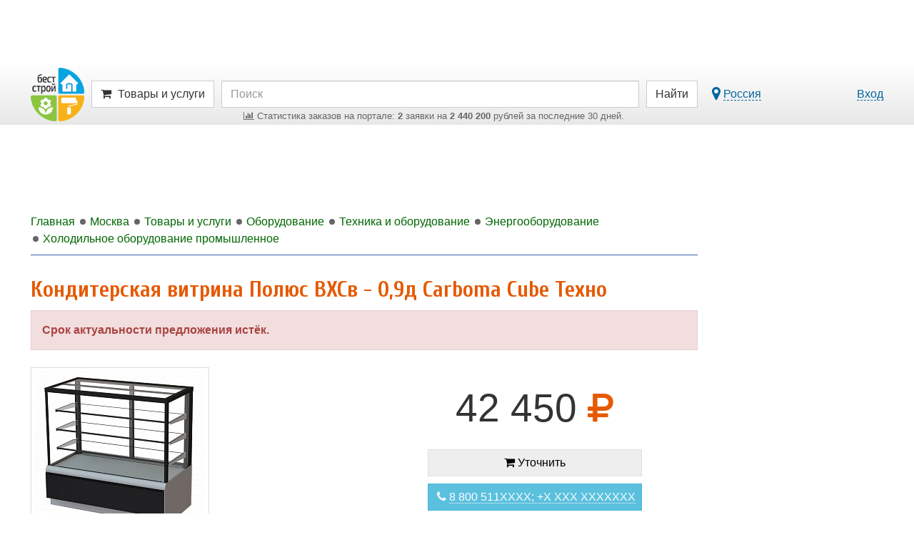

--- FILE ---
content_type: text/html; charset=UTF-8
request_url: https://moskva.best-stroy.ru/kupit_konditerskaya-vitrina-polyus-vkhsv-09d-carboma-cube-tekhno_911099
body_size: 13876
content:
<!DOCTYPE html>
<html lang="ru">
<head>
<title>Кондитерская витрина Полюс ВХСв - 0,9д Carboma Cube Техно - купить в Москве, цена 42 450 руб. , id 911099</title>
<meta charset="utf-8">
<meta http-equiv="X-UA-Compatible" content="IE=edge">

<meta name="viewport" content="width=device-width, initial-scale=1, maximum-scale=1, minimum-scale=1, user-scalable=no">
<meta name="csrf-token" content="0RXbJCZNg1mrU8hGcoYpnnc8zfoR0B6GYB3cfl0J">
<meta name="keywords" content="Кондитерская витрина Полюс ВХСв - 0,9д Carboma Cube Техно, цена, купить, Москва">
<meta name="description" content="Кондитерская витрина Полюс ВХСв - 0,9д Carboma Cube Техно - купить в ООО «СТРОЙМАСТЕР» - Стройматериалы по оптовым ценам (г. Москва) по цене 42 450 руб. , id 911099">

<link href="https://best-stroy.ru/css/app.css?1589204644" rel="stylesheet" type="text/css">

<link rel="apple-touch-icon" sizes="180x180" href="/apple-touch-icon.png">
<link rel="icon" type="image/png" sizes="32x32" href="/favicon-32x32.png">
<link rel="icon" type="image/png" sizes="16x16" href="/favicon-16x16.png">
<link rel="manifest" href="/manifest.json">
<link rel="mask-icon" href="/safari-pinned-tab.svg" color="#5bbad5">
<meta name="msapplication-TileColor" content="#da532c">
<meta name="msapplication-TileImage" content="/mstile-144x144.png">
<meta name="theme-color" content="#ffffff">
<meta property="og:url" content="https://moskva.best-stroy.ru/kupit_konditerskaya-vitrina-polyus-vkhsv-09d-carboma-cube-tekhno_911099" />
<meta property="og:title" content="Кондитерская витрина Полюс ВХСв - 0,9д Carboma Cube Техно - купить в Москве, цена 42 450 руб. , id 911099" />
<meta property="og:type" content="product" />
<meta property="og:image" content="https://best-stroy.ru/foto-predlozheniya/93/51/konditerskaya-vitrina-polyus-vkhsv-09d-lg.jpg?1670541336" />
<meta property="og:site_name" content="БЕСТ-СТРОЙ.РУ" />
<script async src=https://yandex.ru/ads/system/header-bidding.js></script>
<script type="text/javascript" src=https://ads.digitalcaramel.com/js/best-stroy.ru.js></script>
<script>window.yaContextCb = window.yaContextCb || []</script>
<script src=https://yandex.ru/ads/system/context.js async></script>
</head>

<body itemscope itemtype="http://schema.org/WebPage" class="products-page">


<div id="vk_api_transport"></div>
<div id="fb-root"></div>


<div class="limit-width">
    <div class="top_wrapper">
        
        <div style="width:728px;height:90px;" class="js-bs_slots" data-id="69" id="bs_slot_id69"></div>
    </div>
</div>

<nav class="header">
    <div id="header-fixed" class="header-fixed">
        <div class="limit-width">
            <div class="header-top">
                <form action="https://best-stroy.ru/search" class="row" role="search" itemprop="potentialAction" itemscope itemtype="http://schema.org/SearchAction">
                    <meta itemprop="target" content="https://best-stroy.ru/search?s={s}">

                    <div class="header-logo">
                        <a href="https://best-stroy.ru" title="Главная">
                            <img src="https://best-stroy.ru/img/logo.png" width="75" height="75" alt="БЕСТ-СТРОЙ.РУ">
                        </a>
                    </div>

                    <div class="menu">
                                                <a href="#header-menu" class="btn btn-default js-modal menu">
                                                            <i class="fa fa-shopping-cart"></i>

                                <span class="hidden-xs">Товары и услуги</span>
                                <input type="hidden" name="w" value="products">
                                                    </a>
                    </div>

                    <div class="header-search">
                        <input type="text" name="s" value="" class="form-control" placeholder="Поиск" itemprop="query-input" required>

                        <div class="orders-stat visible-lg">
                            <a href="https://moskva.best-stroy.ru/tovary-i-uslugi"><span><i class="fa fa-bar-chart"></i> ﻿Статистика заказов на портале: <b>2</b> заявки на <b>2 440 200</b> рублей за последние 30 дней.
</span></a>
                        </div>

                        <div class="orders-stat visible-md">
                            <a href="https://moskva.best-stroy.ru/tovary-i-uslugi"><span><i class="fa fa-bar-chart"></i> ﻿<b>2</b> заявки на <b>2 440 200</b> р. за 30 дн.
</span></a>
                        </div>
                    </div>

                    <div class="header-submit">
                        <button type="submit" class="btn btn-default"><span class="visible-xs"><i class="fa fa-search"></i></span><span class="hidden-xs">Найти</span></button>
                    </div>
                                        <div class="header-link">
                        <div class="pull-left hidden-xs">
                            <a href="#region-modal" class="js-modal js-city-link-region" data-choosed="russia">
                                <i class="fa fa-lg fa-map-marker"></i> <span class="with-action js-region-choosed">Россия</span>
                            </a>
                        </div>

                        <a href="https://best-stroy.ru/users/login" class="js-modal with-action" title="Авторизация">Вход</a>
                    </div>
                                    </form>

                <div class="orders-stat-mobile text-center visible-xs">
                    <a href="https://moskva.best-stroy.ru/tovary-i-uslugi">
                        <span><i class="fa fa-bar-chart"></i> ﻿<b>2</b> заявки на <b>2 440 200</b> р. за 30 дн.
</span>
                    </a>
                </div>
            </div>

            <div id="branding"></div>

          </div>
    </div>

    </nav>



<div class="wrapper">
    <div id="container" class="js-fixed-container">
        
        <main role="main">
            <div id="content">

                <div class="banners top">
    <div id="bs_s_slot_id1" data-id="1" class="js-bs_s_slots sponsor" style="height:90px">
        
        
        
        
        <div id="adfox_162072137453178833"></div>
    </div>
</div>


                <div class="breadcrumbs" itemscope itemtype="http://schema.org/BreadcrumbList">
                        <a class="js-menu-ellipsis" data-fa-icon="fa-home" href="https://best-stroy.ru" itemprop="itemListElement" itemscope itemtype="http://schema.org/ListItem">
                <span itemprop="name">Главная</span>
                <meta itemprop="position" content="1" />
                <link itemprop="item" itemtype="http://schema.org/Thing" href="https://best-stroy.ru" />
            </a>
                                <a class="js-menu-ellipsis" data-fa-icon="fa-level-up fa-rotate-90" href="https://moskva.best-stroy.ru" itemprop="itemListElement" itemscope itemtype="http://schema.org/ListItem">
                <span itemprop="name">Москва</span>
                <meta itemprop="position" content="2" />
                <link itemprop="item" itemtype="http://schema.org/Thing" href="https://moskva.best-stroy.ru" />
            </a>
                                <a class="js-menu-ellipsis" data-fa-icon="fa-level-up fa-rotate-90" href="https://moskva.best-stroy.ru/tovary-i-uslugi" itemprop="itemListElement" itemscope itemtype="http://schema.org/ListItem">
                <span itemprop="name">Товары и услуги</span>
                <meta itemprop="position" content="3" />
                <link itemprop="item" itemtype="http://schema.org/Thing" href="https://moskva.best-stroy.ru/tovary-i-uslugi" />
            </a>
                                <a class="js-menu-ellipsis" data-fa-icon="fa-level-up fa-rotate-90" href="https://moskva.best-stroy.ru/tovary_oborudovanie" itemprop="itemListElement" itemscope itemtype="http://schema.org/ListItem">
                <span itemprop="name">Оборудование</span>
                <meta itemprop="position" content="4" />
                <link itemprop="item" itemtype="http://schema.org/Thing" href="https://moskva.best-stroy.ru/tovary_oborudovanie" />
            </a>
                                <a class="js-menu-ellipsis" data-fa-icon="fa-level-up fa-rotate-90" href="https://moskva.best-stroy.ru/tovary_tehnika-i-oborudovanie" itemprop="itemListElement" itemscope itemtype="http://schema.org/ListItem">
                <span itemprop="name">Техника и оборудование</span>
                <meta itemprop="position" content="5" />
                <link itemprop="item" itemtype="http://schema.org/Thing" href="https://moskva.best-stroy.ru/tovary_tehnika-i-oborudovanie" />
            </a>
                                <a class="js-menu-ellipsis" data-fa-icon="fa-level-up fa-rotate-90" href="https://moskva.best-stroy.ru/tovary_energooborudovanie" itemprop="itemListElement" itemscope itemtype="http://schema.org/ListItem">
                <span itemprop="name">Энергооборудование</span>
                <meta itemprop="position" content="6" />
                <link itemprop="item" itemtype="http://schema.org/Thing" href="https://moskva.best-stroy.ru/tovary_energooborudovanie" />
            </a>
                                <a class="js-menu-ellipsis" data-fa-icon="fa-level-up fa-rotate-90" href="https://moskva.best-stroy.ru/tovary_holodilnoe-oborudovanie-promyshlennoe" itemprop="itemListElement" itemscope itemtype="http://schema.org/ListItem">
                <span itemprop="name">Холодильное оборудование промышленное</span>
                <meta itemprop="position" content="7" />
                <link itemprop="item" itemtype="http://schema.org/Thing" href="https://moskva.best-stroy.ru/tovary_holodilnoe-oborudovanie-promyshlennoe" />
            </a>
            
                </div>

                


<article itemscope itemtype="http://schema.org/Product" class="products-item">
    <header>
        <h1 itemprop="name">Кондитерская витрина Полюс ВХСв - 0,9д Carboma Cube Техно</h1>
        <div itemprop="image" itemscope itemtype="http://schema.org/ImageObject" style="display:none">
            <link itemprop="contentUrl" href="https://best-stroy.ru/foto-predlozheniya/93/51/konditerskaya-vitrina-polyus-vkhsv-09d-lg.jpg?1670541336">
            <link itemprop="url" href="https://best-stroy.ru/foto-predlozheniya/93/51/konditerskaya-vitrina-polyus-vkhsv-09d-lg.jpg?1670541336">
            <meta itemprop="width" content="240">
            <meta itemprop="height" content="225">
        </div>
        <div itemprop="offers" itemscope itemtype="http://schema.org/Offer" style="display:none">
            <meta itemprop="url" content="https://moskva.best-stroy.ru/kupit_konditerskaya-vitrina-polyus-vkhsv-09d-carboma-cube-tekhno_911099">
            <meta itemprop="price" content="42450.00">
            <meta itemprop="priceCurrency" content="RUB">
                        <meta itemprop="availability" content="http://schema.org/PreOrder">
            <meta itemprop="priceValidUntil" content="2023-12-25">
                    </div>

        
                    <div class="alert alert-danger">
                <p><b>Срок актуальности предложения истёк.</b></p>
            </div>
        
            </header>

    <div class="row">
                    <div class="col-md-6 products-photos">
    <div class="img-thumbnail">
        <a href="https://best-stroy.ru/foto-predlozheniya/43/75/konditerskaya-vitrina-polyus-vkhsv-09d.jpg?1670541336" target="_blank">
            <img class="js-zoom img-responsive" src="https://best-stroy.ru/foto-predlozheniya/93/51/konditerskaya-vitrina-polyus-vkhsv-09d-lg.jpg?1670541336" width="240" height="225" alt="Кондитерская витрина Полюс ВХСв - 0,9д Carboma Cube Техно" data-zoom-image="https://best-stroy.ru/foto-predlozheniya/43/75/konditerskaya-vitrina-polyus-vkhsv-09d.jpg?1670541336" data-zoom-gallery="gallery-911099">
        </a>
    </div>

</div>

        
        <div class="col-md-6">
            <div class="products-chars">

                <div class="price">42 450 <i class="fa fa-rub"></i></div>
                <div class="measure">
                    <div></div>
                                    </div>

                                <div class="row">
                    <div style="margin-bottom:10px" class="col-md-12">
                        <button formaction="https://moskva.best-stroy.ru/kupit_konditerskaya-vitrina-polyus-vkhsv-09d-carboma-cube-tekhno_911099#orderForm" style="margin-bottom:10px" data-background-color="#eee" data-color="#000" class="btn btn-expired btn-block items-phone js-turbo">
                            <i class="fa fa-shopping-cart"></i>
                            <span>Уточнить</span>
                        </button>
                        <a href="#orderForm" style="margin-bottom:10px;display:none" class="btn btn-expired btn-block items-phone js-animate-scroll js-click-counter" data-page="products" data-id="911099" data-company_id="81742" data-name="order-form">
                            <i class="fa fa-shopping-cart"></i>
                            <span>Уточнить</span>
                        </a>
                                                <button formaction="tel:8 800 5113976; +7 495 1333102" style="margin-bottom:10px" data-background-color="#5bc0de" data-color="#fff" class="btn btn-info btn-block items-phone js-turbo"  title="Показать телефон">
                            <i class="fa fa-phone"></i>
                            <span class="items-phone-partial"><span>8 800 511XXXX; +X XXX XXXXXXX</span></span>
                        </button>
                        <span style="margin-bottom:10px;display:none" class="btn btn-info btn-block items-phone js-phone js-click-counter" data-page="products" data-id="911099" data-company_id="81742" data-name="show-phone" title="Показать телефон">
                            <i class="fa fa-phone"></i>
                            <span class="items-phone-partial"><span>8 800 511XXXX; +X XXX XXXXXXX</span></span>
                        </span>
                        <span style="display:none">
                            <a class="btn btn-info btn-block js-click-counter items-phone" href="tel:88005113976+74951333102" target="_blank" rel="noopener nofollow" title="Нажмите, чтобы позвонить" data-page="products" data-id="911099" data-company_id="81742" data-name="phone"><i class="fa fa-phone faa-tada animated active"></i> <span class="items-phone-partial">8 800 5113976; +7 495 1333102</span></a>
                        </span>
                    </div>
                </div>
                
                <p class="more-contacts"><a href="https://moskva.best-stroy.ru/kompaniya_ooo-stroymaster-stroymaterialy-po-optovym-tsenam_81742"><i class="fa fa-newspaper-o"></i> ООО «СТРОЙМАСТЕР» - Стройматериалы по оптовым ценам (Москва)</a></p>

                                <p>

                                            Страна производитель:
                        <i></i><br>
                    
                                            Фирма производитель:
                        <i itemprop="brand">ПОЛЮС</i><br>
                    
                    
                                            Условия оплаты:
                        <i>Безналичный расчёт</i><br>
                    
                                            Условия доставки:
                        <i>Бесплатная доставка</i><br>
                    
                                            Срок актуальности:
                        <i>до 25.12.2023</i>
                    
                </p>
                


            </div>
        </div>

    </div>

                    <ins class="adsbygoogle" style="display:block; text-align:center;" data-ad-layout="in-article" data-ad-format="fluid" data-ad-client="ca-pub-8306438796578907" data-ad-slot="7378471659"></ins>
    
    <div class="item-text" itemprop="description">
        <h2>Описание</h2>

        
        <ul><li>Тип: витрина</li><li>Назначение: кондитерские изделия</li><li>Тип витрины: стандартная</li><li>Температурный режим: среднетемпературный</li></ul>
<p>
Бренд: ПОЛЮС<br>
Код товара: 273331<br>
Назначение: кондитерские изделия<br>
Температурный режим: среднетемпературный<br>
Тип: витрина<br>
Тип витрины: стандартная<br>
</p>
    </div>

    <section class="products-order">
        <h2 id="orderForm">Отправьте предварительную заявку</h2>

        <div class="orders-create-form">

    <form method="post" action="https://best-stroy.ru/products/911099/orders" class="js-form" data-id="orders-create">
        <div class="js-receiver"></div>
        <div class="js-fields">
            <div class="col-qt-4xs1"><div class="form-group orders-price js-field">
        <label for="orders-create-price"><span id="orders-create-price-label">Цена за </span>:</label>
    
    
    
    
            <div class="input-group">
            <span class="input-group-addon">
                            <i class="fa fa-rub"></i>
                        </span>
                            <input type="text" name="price" class="form-control" id="orders-create-price" value="42450" readonly>
                                                        </div>
    
        <span class="help-block js-errors js-errors-price"></span>
    
    </div>


<div class="form-group orders-multiply hidden-xs" style="width: 12.5%">
    <label>&nbsp;</label>
    <input type="text" class="form-control text-center" id="orders-create-multiply" value="X" readonly style="background: transparent;border: 0px none;box-shadow: none;font-weight: bold;font-size: 1.5em;">
</div>
<div class="form-group orders-count js-field">
        <label for="orders-create-count"><span id="orders-create-count-label">Количество</span>: *</label>
    
    
    
    
                        <input type="text" name="count" class="form-control" id="orders-create-count" value="1">
            
        <span class="help-block js-errors js-errors-count"></span>
    
    </div>


<div class="form-group orders-equal hidden-xs" style="width: 12.5%">
    <label>&nbsp;</label>

    <input type="text" class="form-control text-center" id="orders-create-equal" value="=" readonly style="background: transparent;border: 0px none;box-shadow: none;font-weight: bold;font-size: 1.5em;">
</div>
<div class="form-group orders-lot js-field">
    <label>Стоимость:</label>

    <div class="input-group">
        <span class="input-group-addon">
            <i class="fa fa-rub"></i>
        </span>

        <input type="text" class="form-control" id="orders-create-cost" value="" readonly>
    </div>
</div>

  </div><div class="col-qt-1"><div class="form-group orders-text js-field">
    
    
    
        <label for="orders-create-text"><span id="orders-create-text-label">Сообщение</span>:</label>
    
    
    
                        <textarea name="text" class="form-control" style="height:140px" id="orders-create-text"></textarea>
            <span class="help-block js-errors js-errors-text"></span>
                    <p>Ваше обращение будет передано в связи с предложением «Кондитерская витрина Полюс ВХСв - 0,9д Carboma Cube Техно» .</p>
            
    
    </div>


</div><div class="col-qt-3"><div class="form-group orders-name js-field">
        <label for="orders-create-name"><span id="orders-create-name-label">Ваше имя</span>: *</label>
    
    
    
    
            <div class="input-group">
            <span class="input-group-addon">
                            <i class="fa fa-user-o"></i>
                        </span>
                            <input type="text" name="name" class="form-control" id="orders-create-name" value="">
                                                        </div>
    
        <span class="help-block js-errors js-errors-name"></span>
    
    </div>


<div class="form-group orders-phone js-field">
        <label for="orders-create-phone"><span id="orders-create-phone-label">Телефон</span>:</label>
    
    
    
    
            <div class="input-group">
            <span class="input-group-addon">
                            <i class="fa fa-phone"></i>
                        </span>
                            <input type="text" name="phone" class="form-control" id="orders-create-phone" value="">
                                                        </div>
    
        <span class="help-block js-errors js-errors-phone"></span>
    
    </div>


<div class="form-group orders-email js-field">
        <label for="orders-create-email"><span id="orders-create-email-label">E-mail</span>:</label>
    
    
    
    
            <div class="input-group">
            <span class="input-group-addon">
                            <i class="fa fa-envelope-o"></i>
                        </span>
                            <input type="text" name="email" class="form-control" id="orders-create-email" value="">
                                                        </div>
    
        <span class="help-block js-errors js-errors-email"></span>
    
    </div>


</div><div class="checkbox orders-copy js-field">
        <label><input type="checkbox" name="copy" id="orders-create-copy" value="1"> <span id="orders-create-copy-label">Получить копию заявки на e-mail</span></label>

        <span class="help-block js-errors js-errors-copy"></span>
    </div>
    




            <div class="buttons">
                <button type="submit" class="btn btn-save js-submit">Отправить заявку</button>
            </div>
        </div>
    </form>

</div>

    </section>



    <section class="item-vote">
        <div class="vote js-vote">
    <div class="h2 js-vote-title">
            Оцените:
        </div>

    <div class="js-vote-rating vote-rating" data-url="https://best-stroy.ru/products/911099/vote" data-click="#comments-create">
            <i title="Очень плохо" data-value="1"></i>
            <i title="Плохо" data-value="2"></i>
            <i title="Средне" data-value="3"></i>
            <i title="Хорошо" data-value="4"></i>
            <i title="Очень хорошо" data-value="5"></i>
        </div>
    <div class="vote-info" title="Общая оценка / количество голосов">
        <strong class="js-vote-value">0</strong> / <span class="js-vote-count">0</span>
    </div>
</div>

      </section>

    <section class="marketWidget-item">
        <div id="marketWidget2" class="marketWidget"></div>
    </section>

    <section class="products-item-comments">
        <div class="comments-heading">
            <div class="h2">Комментарии</div>
                    </div>

        <div class="alert alert-info">Будем благодарны, если Вы оставите отзыв об этом товаре.</div>
        <div id="comments-items" class="comments-items media-list">
</div>

<div class="comments-create">
    <div class="text-center"><a href="https://best-stroy.ru/products/911099/comments/create" rel="nofollow" id="comments-create" class="btn btn-save js-modal" title="Добавление комментария">Написать комментарий</a></div>
</div>
    </section>

    <section class="companies-contacts">
        <h2 id="contacts">Контакты
                             и схема проезда
                    </h2>

        <div class="map-wrapper">
        <div class="map-contacts-close" data-status="visible" onclick="mapHideShow(this)"><i class="fa fa-2x fa-angle-left"></i></div>
        <div class="map-contacts-container">
    
    <div class="company-name h2"><a href="https://moskva.best-stroy.ru/kompaniya_ooo-stroymaster-stroymaterialy-po-optovym-tsenam_81742">ООО «СТРОЙМАСТЕР» - Стройматериалы по оптовым ценам</a></div>

    
            <p class="text-center">
            <span class="btn btn-info items-phone js-phone js-click-counter" data-page="companies" data-id="81742" data-name="show-phone" title="Показать телефон">
                <i class="fa fa-phone"></i>
                <span class="items-phone-partial"><span>8 800 511XXXX; +X XXX XXXXXXX</span></span>
            </span>

            <span style="display:none">
                <a class="btn btn-info js-click-counter items-phone" href="tel:88005113976+74951333102" target="_blank" rel="noopener nofollow" title="Нажмите, чтобы позвонить" data-page="companies" data-id="81742" data-name="phone"><i class="fa fa-phone faa-tada animated active"></i> <span class="items-phone-partial">8 800 5113976; +7 495 1333102</span></a>
            </span>
        </p>
    
    
     
        <p class="items-contact faa-parent animated-hover"><i class="fa fa-envelope-o fa-lg faa-pulse items-contact-icon"></i> <a href="/cdn-cgi/l/email-protection#98f1f6fef7d8ebeceaf7e1b5ebf6f9fab6fbf7f5" target="_blank" rel="noopener nofollow" title="Отправить сообщение" class="js-click-counter" data-page="companies" data-id="81742" data-name="email"><span class="__cf_email__" data-cfemail="1871767e77586b6c6a7761356b76797a367b7775">[email&#160;protected]</span></a></p>
    
    
            <p class="items-contact faa-parent animated-hover">
            <i class="fa fa-map-marker fa-lg faa-pulse items-contact-icon"></i> Москва, 127247, город Москва, Дмитровское ш., д. 100, эт 3 пом 1 ком 31

                    </p>
    
            </div>
        <div id="map81742" class="map"></div>
    </div>
    
  
    </section>

    <footer class="clearfix">
        <div id="products-item-similars"></div>
    </footer>
</article>


                <div class="yandex-bottom">
                    <div class="hidden-xxs hidden-xs hidden-sm">
                        <div class="js-ad-wrapper"><div id="yandex_rtb_R-A-13900-5" style="display:inline-block"></div></div>
                    </div>
                    <div class="hidden-md hidden-lg">
                        <div class="js-ad-wrapper"><div id="yandex_rtb_R-A-13900-22" style="display:inline-block"></div></div>
                    </div>
                </div>
            </div>
        </main>

        <aside role="complementary" class="js-fixed-wrapper">

    
    <div class="banners">
        

        <div><div style="width:240px;height:400px;" class="js-bs_slots" data-id="91" id="bs_slot_id91"></div></div>

        <div><div style="width:240px;height:400px;" class="js-bs_slots" data-id="92" id="bs_slot_id92"></div></div>



        
            
            
            
        


    </div>

    <div id="fixed">
        <div class="subscribe" itemscope itemtype="http://schema.org/Organization">
                        <link itemprop="url" href="https://moskva.best-stroy.ru">
            <link itemprop="logo" href="https://best-stroy.ru/img/logo-200.jpg">

            <div class="subscribe-title">Присоединяйтесь в соцсетях!</div>

            <a itemprop="sameAs" href="https://vk.com/beststroy" rel="nofollow" target="_blank" class="btn btn-block btn-vkontakte"><i class="fa fa-vk"></i> Вконтакте</a>
            <a itemprop="sameAs" href="https://ok.ru/beststroy" rel="nofollow" target="_blank" class="btn btn-block btn-odnoklassniki"><i class="fa fa-odnoklassniki"></i> Одноклассники</a>
            <a itemprop="sameAs" href="https://t.me/beststroyru" rel="nofollow" target="_blank" class="btn btn-block btn-telegram"><i class="fa fa-paper-plane"></i> Telegram</a>
            <a itemprop="sameAs" href="https://ru.pinterest.com/beststroy/" rel="nofollow" target="_blank" class="btn btn-block btn-pinterest"><i class="fa fa-pinterest"></i> Pinterest</a>
            <a href="https://zen.yandex.ru/best-stroy.ru" rel="nofollow" target="_blank" class="btn btn-block btn-zen"><img src="https://best-stroy.ru/img/social/zen.png" alt="Yandex.Дзен" width="25" height="25"> Яндекс.Дзен</a>
            <a itemprop="sameAs" href="https://www.youtube.com/channel/UCXm2uzzNcOJOQUF72RYJNKw" rel="nofollow" target="_blank" class="btn btn-block btn-youtube"><i class="fa fa-youtube"></i> Youtube</a>
        </div>

                
        
        <div><div class="js-ad-wrapper"><div id="yandex_rtb_R-A-13900-2" style="display:inline-block;width:240px"></div></div></div>

        
        <div>
                        <ins class="adsbygoogle"
                 style="display:block"
                 data-ad-client="ca-pub-8306438796578907"
                 data-ad-slot="8978493783"
                 data-ad-format="auto"
                 data-full-width-responsive="true"></ins>
        </div>
    </div>

</aside>
    </div>

    <footer role="contentinfo" class="footer">
    <div class="col-qt-footer">
        <div class="links">
            <div class="h2">Для потребителей</div>
            <ul>
                <li><a href="https://moskva.best-stroy.ru/tovary-i-uslugi">Найти товары и услуги</a></li>
                <li><a href="https://moskva.best-stroy.ru/katalog">Поискать хорошую компанию</a></li>
                <li><a href="https://best-stroy.ru/statji">Прочитать полезные статьи</a></li>
                <li><a href="https://best-stroy.ru/expos">Посетить ближайшую выставку</a></li>
 
            </ul>

            <div class="social-list">
    <div class="social-group col-qt-666">
        <div><a target="_blank" href="https://vk.com/beststroy" rel="nofollow"><img src="https://best-stroy.ru/img/social/vk.png" width="100" height="100" alt="vk.com"></a></div>
        <div><a target="_blank" href="https://ok.ru/beststroy" rel="nofollow"><img src="https://best-stroy.ru/img/social/ok.png" width="100" height="100" alt="ok.ru"></a></div>
        <div><a target="_blank" href="https://t.me/beststroyru" rel="nofollow"><img src="https://best-stroy.ru/img/social/telega.png" width="100" height="100" alt="t.me"></a></div>
        <div><a target="_blank" href="https://ru.pinterest.com/beststroy/" rel="nofollow"><img src="https://best-stroy.ru/img/social/pt.png" width="100" height="100" alt="pinterest.com"></a></div>
        <div><a target="_blank" href="https://zen.yandex.ru/best-stroy.ru" rel="nofollow"><img src="https://best-stroy.ru/img/social/zen.png" width="100" height="100" alt="zen.yandex.ru"></a></div>
    </div>
</div>
        </div>
        <div class="links">
            <div class="h2">Для продавцов</div>
            <ul>
                <li><a href="https://best-stroy.ru/companies/create">Зарегистрировать компанию</a></li>
                <li><a href="https://best-stroy.ru/companies/create">Добавить товары и услуги</a></li>
                <li><a href="https://best-stroy.ru/companies/create">Разместить спецпредложение</a></li>
                <li><a href="https://best-stroy.ru/companies/create">Опубликовать новость компании</a></li>
                <li><a href="https://best-stroy.ru/expos/create">Принять участие в выставке</a></li>
                <li><a href="https://best-stroy.ru/forum">Дать профессиональные ответы</a></li>
                <li><a href="https://best-stroy.ru/ads" class="ads"><span>Разместить рекламу</span> на портале</a></li>
            </ul>
        </div>
        <div class="info">
            <div class="h2">&copy; &laquo;Бест-строй.ру&raquo;, 2004-2026</div>
            <p>Строительный портал с 2004 года.</p>
            <p>Руководитель проекта: Андрей Шпак</p>
            <p>E-mail: <a href="/cdn-cgi/l/email-protection#ddb4b3bbb29dbfb8aea9f0aea9afb2a4f3afa8"><span class="__cf_email__" data-cfemail="99f0f7fff6d9fbfceaedb4eaedebf6e0b7ebec">[email&#160;protected]</span></a></p>
            <p>Разработка портала - <a href="https://beststudio.ru" rel="nofollow">BestStudio.ru</a></p>

            <div class="stat">

                <div class="buttons_counter">

                    <!-- Top100 (Kraken) Widget -->
                    <span id="top100_widget"></span>
                    <!-- END Top100 (Kraken) Widget -->

                    <!-- Rating@Mail.ru logo -->
                    <a href="http://top.mail.ru/jump?from=936414" rel="nofollow">
                    <img src="//top-fwz1.mail.ru/counter?id=936414;t=317;l=1"
                    style="border:0;" height="15" width="88" alt="Рейтинг@Mail.ru" /></a>
                    <!-- //Rating@Mail.ru logo -->

                </div>
                <div class="buttons_counter">

                    <a href="http://www.yandex.ru/cy?base=0&amp;host=best-stroy.ru" target="_blank" rel="nofollow"><img src="https://www.yandex.ru/cycounter?best-stroy.ru" width="88" height="31" alt="Яндекс цитирования" /></a>

                    <!--LiveInternet counter--><script data-cfasync="false" src="/cdn-cgi/scripts/5c5dd728/cloudflare-static/email-decode.min.js"></script><script type="text/javascript"><!--
                    document.write("<a href='//www.liveinternet.ru/click' "+
                    "target=_blank><img src='//counter.yadro.ru/hit?t24.11;r"+
                    escape(document.referrer)+((typeof(screen)=="undefined")?"":
                    ";s"+screen.width+"*"+screen.height+"*"+(screen.colorDepth?
                    screen.colorDepth:screen.pixelDepth))+";u"+escape(document.URL)+
                    ";"+Math.random()+
                    "' alt='' title='LiveInternet: показано число посетителей за"+
                    " сегодня' "+
                    "border='0' width='88' height='15'><\/a>")
                    //--></script><!--/LiveInternet-->

                </div>
                <div class="clearfix"></div>
            </div>

        </div>
    </div>
</footer>
</div>

<div id="mobisway_ad_baner1"></div>


<div id="back-top"><i class="fa fa-chevron-up"></i></div>

<div class="fixed-bottom">
    <div class="js-ad-wrapper"><div id="yandex_rtb_R-A-13900-6" style="display:inline-block"></div></div>
</div>

<div id="region-modal" style="display:none" data-title="Выберите город">
    <div class="progress loading" style="width:250px"><div class="progress-bar progress-bar-info" style="width:100%"></div></div>
</div>

  

<div id="confirm-close" style="display:none" data-title="Подтверждение">
    <p>Сохранить изменения?</p>
    <button type="button" class="btn btn-save js-modal" data-action="save">Сохранить</button>
    <button type="button" class="btn btn-default js-modal js-modal-old" data-action="close">Не сохранять</button>
    <button type="button" class="btn btn-info js-modal js-modal-new" data-action="dont" style="display:none">Не сохранять</button>
    <button type="button" class="btn btn-default js-modal js-modal-new" data-action="close" style="display:none">Назад</button>
</div>


<script>
window.vapidPublicKey = "BGm4w+UxkWvCIJz0YScfnCExaP7TOFCMQcKCyDICrv7VlI9den2EkFXSZou28I9HpvVfn+BCmD1AeEKGv3vDdw8=";
</script>
<script src="https://best-stroy.ru/js/app.js?1588240889"></script>
<script>
    jsApp.setAppUrl('https://best-stroy.ru');
    jsApp.localStorage = jsApp.crossDomainStorage({ origin: jsApp.getAppUrl() });
</script>
<script src="https://best-stroy.ru/storage/ads.js?1768856411"></script>
<script src="https://best-stroy.ru/storage/sponsors.js?1768857013"></script>
 <script>
jsApp.init(function() {
    jsApp.csrf('0RXbJCZNg1mrU8hGcoYpnnc8zfoR0B6GYB3cfl0J');
});
</script>
  <script>
jsApp.init(function() {
    function calcPrice() {
        var price = parseFloat($('#orders-create-price').val().replace(',', '.')) * parseFloat($('#orders-create-count').val().replace(',', '.'));

        $('#orders-create-cost').val(price !== price ? '' : price.toFixed(2).toString().replace('.', ',').replace(',00', ''));
    }

    $('#orders-create-price').on('keyup change', function() {
        calcPrice();
    });
    $('#orders-create-count').on('keyup change', function() {
        calcPrice();
    });

    calcPrice();
});
</script>
  <script>
jsApp.init(function() {
    var voteInit = function() {
        $('.js-vote').jsVote().removeClass('js-vote').addClass('js-vote-init');
    };

    jsApp.onLoad(voteInit);

    voteInit();
});
</script>
                          <script src="https://api-maps.yandex.ru/2.1/?apikey=e0376bc7-b1e1-4e62-b030-1ca9adb00218&lang=ru_RU" type="text/javascript"></script>

            <script>
                function mapHideShow(elem){
                    status = $(elem).data('status');
                    if (status == "visible") {
                        $(elem).data('status', 'hidden');
                        $(elem).parent().find('.map-contacts-container').animate({'left': '-415px'}, 200);
                        $(elem).parent().find('.map-contacts-close').animate({'left': '-2px'}, 200);
                        $(elem).find('i.fa').addClass('fa-flip-horizontal');
                    } else {
                        $(elem).data('status', 'visible');
                        $(elem).find('i.fa').removeClass('fa-flip-horizontal');
                        $(elem).parent().find('.map-contacts-container').css({'left': 'auto'});
                        $(elem).parent().find('.map-contacts-close').css({'left': '409px'});
                    }
                }
            </script>

                    
        <script>
        function initMap81742(){
            myMap = new ymaps.Map("map81742", {
                center: [55.881626000000000, 37.545617000000000],
                zoom: 15,
                controls: ['fullscreenControl']
            });

            myMap.controls.add('zoomControl', {position: {right: '10px', top: '50px'}});
            myMap.behaviors.disable('scrollZoom');
            //myMap.behaviors.disable('drag');

            BalloonContentLayout = ymaps.templateLayoutFactory.createClass(
                '<div>' +
                    '<img style="height: 50px; float: left; " src="$[properties.logo]" />' +
                    '<div class="h3" style="margin-top:0; height: 2em; padding-left: 10px; overflow: hidden">$[properties.name]</div>' +
                    '<span>$[properties.city], $[properties.address]</span>' +
                '</div>'
            );

            ymaps.layout.storage.add('companyLayout81742', BalloonContentLayout);

            myCollection = new ymaps.GeoObjectCollection();

            myCollection.options.set({
                balloonContentLayout: 'companyLayout81742',
                balloonMaxWidth: 400,
                balloonMinWidth: 200,
                preset: 'islands#redDotIcon'
            });

                            myPlacemark = new ymaps.Placemark([55.881626000000000, 37.545617000000000], {
                    name: "ООО «СТРОЙМАСТЕР» - Стройматериалы по оптовым ценам",
                                            logo: "https://best-stroy.ru/img/stubs/companies/logo.jpg",
                                        city: "Москва",
                    address: "127247, город Москва, Дмитровское ш., д. 100, эт 3 пом 1 ком 31"
                }, {

                });

                myCollection.add(myPlacemark);

                myMap.geoObjects.add(myCollection);
            
        }
        </script>
    
<script>
jsApp.init(function() {
    if (typeof(ymaps) != 'undefined') {
        ymaps.ready(initMap81742);
    } else {
        $("#map81742").remove();
    }
});
</script>
  <script>
jsApp.init(function() {
    $('.js-zoom').each(function() {
        var $this = $(this);

        $this.ezPlus({
            zoomType: 'inner',
            cursor: 'crosshair',
            gallery: $this.data('zoom-gallery'),
            galleryActiveClass: 'active',
            responsive: false,
            borderSize: 0,
            onImageSwapComplete: function($img) {
                $img.parent().attr('href', $this.data('ezPlus').getCurrentImage());
            }
        });
    });

    $('.js-phone').click(function(event) {
        $(this).hide().next().show();
    });

    jsApp.clickCounter();

    var $items = $('.js-animate-scroll');

    if ($items.length) {
        $items.click(function(event) {
            event.preventDefault();

            $('body,html').animate({
                scrollTop: $($(this).attr('href')).offset().top
            }, 800);
        });
    }

    $('.js-hideShow').click(function(){
        inner = $(this).html();
        $(this).html($(this).data('inner'));
        $(this).data('inner', inner);
        $($(this).data('rel')).toggle();
    });

    $(window).on('scroll.products touchmove.products', function() {
        if ($('#products-item-similars').inViewportAfter(200)) {
            $.get('/products/911099/similars', function(data) {
                $('#products-item-similars').html(data);
            });

            $(window).off('scroll.products touchmove.products');
        }
    });

    $('.js-turbo').hide().next().show();
});
</script>
  <script>
    window.brandingCategories = [14,30,34,45,46,50,51,54,57,61,70,72,76,81,86,91,92,97,99,124,125,130,140,144,147,149,152,158,173,175,179,180,182,185,186,187,195,207,210,214,215,222,223,231,232,242,244,251,253,255,258,261,265,266,269,271,272,275,276,278,279,280,289,294,297,305,311,315,319,325,327,329,332,338,340,343,345,346,347,350,352,361,362,363,365,374,379,380,382,394,398,413,418,428,441,452,453,454,455,467,469,470,484,492,495,499,508,537,538,544,545,550,556,560,561,565,566,573,575,579,581,582,588,590,594,598,607,610,622,625,627,638,642,648,652,653,654,656,657,658,659,660,668,677,679,680,681,683,684,686,688,690,712,718,722,725,728,731,744,746,750,753,754,755,757,758,759,760,766,776,781,782,786,793,802,806,809,823,829,831,839,846,857,874,899,908,932,963,966,967,968,969,970,973,976,978,979,983,986,993,996,997,998,999,1000,1003,1005,1009,1012,1014,1015,1016,1017,1020,1021,1022,1023,1024,1026,1027,1028,1036,1038,1039,1043,1044,1124,1127,1161,1162,1163,1164,1165,1167,1177,1190,1203,1206,1216,1219,1220,1221,1222,1224,1225,1228,1231,1234,1236,1239,1302,1309,1316,1319,1335,1336,1349,1361,1376,1393,1401,1405,1420,1421,1431,1441,1451,1460,1467,1493,1569,1600,1605,1624,1680,1681,1682,1686,1688,1715,1726,1730,1735,1736,1745,1748,1752,1762,1764,1766,1821];
</script>
<script src="https://best-stroy.ru/storage/branding.js?1768857013"></script>
<script>
jsApp.init(function() {
    jsApp.clickCounter();
});
</script>
  <script>
jsApp.init(function() {
    $.jsModal.set('#region-modal', {
        open: function() {
            var $modal = $(this);

            var callback = function() {
                $modal.find('.js-category-link').on('categoriesListHeightIsChanged', function() {
                    $.hideShowFormButtons($modal);
                });

                var selected = [], choosed = $modal.data('jsModalOpener').attr('data-choosed');

                if (choosed && choosed.length) {
                    selected.push(choosed);
                }

                $('#region-choose').jsCategoriesChoose('select', selected);
            };

            if (!$modal.data('isLoaded')) {
                $.get('/region', function(data) {
                    $modal.html(data).data('isLoaded', !0);

                    jsApp.callOnLoads($modal);

                    $.jsModal.initButtons($modal);

                    callback.call();
                });
            } else {
                callback.call();
            }
        },
        save: function(event) {
            var $selected = $('#region-choose').jsCategoriesChoose('getSelectedElements').eq(0);

            var title, value;
            if ($selected.length) {
                title = $selected.closest('.js-category').find('span').html();

                value = $selected.val();
            } else {
                title = 'Россия';

                value = 'russia';
            }

            domain = window.location.hostname.substring(window.location.hostname.lastIndexOf(".", window.location.hostname.lastIndexOf(".") - 1) + 1);

            city_link = 'https://' + domain;
            if ($selected.data('is_subdomain')) {
                city_link = 'https://' + $selected.data('slug') + '.' + domain;
            }
            redirect_link = city_link + window.location.pathname;

            jsApp.localStorage.setItem('city_obj', JSON.stringify({'city_id': value, 'city_title': title, 'city_link': city_link}));

            var i, $modal = $(this);

            $('.js-region-choosed').attr('data-choosed', value).html(title);

            window.location.assign(redirect_link);


            $.jsModal.close(event);
        }
    });
});
</script>
 <script>
jsApp.statsStack([{"page":"products","event":"show","filters":{"id":911099,"company_id":81742},"duration":0}]);
</script>
<script>
jsApp.stats.out({"page":"products","event":"show","filters":{"id":911099,"company_id":81742}});
</script>
<script>
jsApp.init(function() {
    
    $.when( jsApp.localStorage.getItem('city_obj') ).done(function(city_obj) {
        city_obj = JSON.parse(city_obj);

        cityLinks.handle(city_obj);

        $.jsModal.set('#header-menu', {
            dialogClass: 'without-titlebar',

            open: function() {
                var $modal = $(this);

                if (!$modal.data('isLoaded')) {
                    $.get(((city_obj && city_obj.city_link) ? (city_obj.city_link + '/users/header-menu') : '/users/header-menu'), function(data) {
                        $modal.html(data).data('isLoaded', !0);

                        jsApp.callOnLoads($modal);

                        $.jsModal.initButtons($modal);

                        cityLinks.handle(city_obj);

                        $('#header-menu-categories').find('.col-xs-6').addClass('col-sm-4 col-xxs-12');
                    });
                } else {
                    cityLinks.handle(city_obj);
                }
            },
        });
    });

});
</script>




<script>
jsApp.socialWidgetsInit();
</script>


<script type="text/javascript">
(function(i,s,o,g,r,a,m){i['GoogleAnalyticsObject']=r;i[r]=i[r]||function(){
(i[r].q=i[r].q||[]).push(arguments)},i[r].l=1*new Date();a=s.createElement(o),
m=s.getElementsByTagName(o)[0];a.async=1;a.src=g;m.parentNode.insertBefore(a,m)
})(window,document,'script','https://www.google-analytics.com/analytics.js','ga');

ga('create', 'UA-22370257-3', 'best-stroy.ru');
ga('require', 'displayfeatures');
ga('require', 'linkid', 'linkid.js');
ga('send', 'pageview');
</script>

<!-- Rating@Mail.ru counter -->
<script type="text/javascript">
var _tmr = window._tmr || (window._tmr = []);
_tmr.push({id: "936414", type: "pageView", start: (new Date()).getTime()});
(function (d, w, id) {
  if (d.getElementById(id)) return;
  var ts = d.createElement("script"); ts.type = "text/javascript"; ts.async = true; ts.id = id;
  ts.src = (d.location.protocol == "https:" ? "https:" : "http:") + "//top-fwz1.mail.ru/js/code.js";
  var f = function () {var s = d.getElementsByTagName("script")[0]; s.parentNode.insertBefore(ts, s);};
  if (w.opera == "[object Opera]") { d.addEventListener("DOMContentLoaded", f, false); } else { f(); }
})(document, window, "topmailru-code");
</script><noscript><div style="position:absolute;left:-10000px;">
<img src="//top-fwz1.mail.ru/counter?id=936414;js=na" style="border:0;" height="1" width="1" alt="Рейтинг@Mail.ru" />
</div></noscript>
<!-- //Rating@Mail.ru counter -->

<!-- Yandex.Market Widget -->
<script async src="https://aflt.market.yandex.ru/widget/script/api" type="text/javascript"></script>
<script type="text/javascript">
    (function (w){
        function start() {
            w.removeEventListener("YaMarketAffiliateLoad", start);

            if ($("#marketWidget2").length > 0) {
                YaMarketAffiliate.createWidget({
                    "containerId": "marketWidget2",
                    "type": "models",
                    "params": {
                        "clid": 2331101,
                        "searchText": $('h1').text(),
                        "searchLocalOffersFirst": true,
                        "themeRows": 1,
                        "themeId": 1
                    }
                });
            }

            // $("h2[id^='heading']").each(function(i, el){
            //     id = $(el).attr('id');
            //     $findedEl = $('#' + id).nextAll(".item-text:first + p");
            //     if ($findedEl.length > 0) {
            //         $findedEl.after('<div class="marketWidget" id="marketWidget'+id+'"></div>');

            //         YaMarketAffiliate.createWidget({
            //             "containerId": "marketWidget"+id,
            //             "type": "offers",
            //             "params": {
            //                 "clid": 2331101,
            //                 "searchSelector": "h2#"+id,
            //                 "searchCount": 1,
            //                 "themeId": 1
            //             }
            //         });
            //     }
            // });

        }
        w.YaMarketAffiliate
            ? start()
            : w.addEventListener("YaMarketAffiliateLoad", start);
    })(window);
</script>
<!-- End Yandex.Market Widget -->

<!-- Yandex.Metrika counter -->
<script type="text/javascript" >
   (function(m,e,t,r,i,k,a){m[i]=m[i]||function(){(m[i].a=m[i].a||[]).push(arguments)};
   m[i].l=1*new Date();k=e.createElement(t),a=e.getElementsByTagName(t)[0],k.async=1,k.src=r,a.parentNode.insertBefore(k,a)})
   (window, document, "script", "https://mc.yandex.ru/metrika/tag.js", "ym");

   ym(2298025, "init", {
        clickmap:true,
        trackLinks:true,
        accurateTrackBounce:true,
        // webvisor:true
   });
</script>
<noscript><div><img src="https://mc.yandex.ru/watch/2298025" style="position:absolute; left:-9999px;" alt="" /></div></noscript>
<!-- /Yandex.Metrika counter -->

<script type="text/javascript">(window.Image ? (new Image()) : document.createElement('img')).src = location.protocol + '//vk.com/rtrg?r=umFNUB6gY1QU3ahVpryF1XTjVnBTkWipgQsHFXGYErCiu6Ld1UH8x9D5T0ziZ*6rb7IHKolN85PDOATOkbOcPF7uRYMhJi8sQniy0uGc8/Wl8*b4oezWfz77r3I4Oq7w90bK/N0iRKYil0SWqm83Tx6*CPZLSOvsy/DdCmSVh9g-&pixel_id=1000089135';</script>




<script src='https://cdn.experrto.io/client/experrto.js'></script>
<script>
Experrto.identify("b639d0714f8d697862cb01ea3cea960bfe168414");
</script>

<script>
    window.yaContextCb.push(()=>{
        Ya.adfoxCode.createAdaptive({
        ownerId: 332443,
        containerId: 'adfox_162072137453178833',
        params: {
            p1: 'clykw',
            p2: 'gxmz'
        }
    }, ['desktop', 'tablet'], {
        tabletWidth: 830,
        phoneWidth: 480,
        isAutoReloads: false
        })
    })
</script>
<script>
setInterval(function(){
window.Ya.adfoxCode.reload('adfox_162072137453178833')
}, 30000);
</script>


<script>
(function(w, d, n, s, t) {
    w[n] = w[n] || [];
    w[n].push(function() {
        Ya.Context.AdvManager.render({
            blockId: "R-A-13900-5",
            renderTo: "yandex_rtb_R-A-13900-5",
            async: true,
            onRender: function(data) {
                jsApp.callOnHeightChanges();
            }
        });
    });
    w[n].push(function() {
        Ya.Context.AdvManager.render({
            blockId: "R-A-13900-22",
            renderTo: "yandex_rtb_R-A-13900-22",
            async: true,
            onRender: function(data) {
                jsApp.callOnHeightChanges();
            }
        });
    });
    w[n].push(function() {
        Ya.Context.AdvManager.render({
            blockId: "R-A-13900-2",
            renderTo: "yandex_rtb_R-A-13900-2",
            async: true,
            onRender: function(data) {
                jsApp.callOnHeightChanges();
            }
        });
    });
    w[n].push(function() {
        Ya.Context.AdvManager.render({
            blockId: "R-A-13900-6",
            renderTo: "yandex_rtb_R-A-13900-6",
            async: true,
            onRender: function(data) {
                jsApp.callOnHeightChanges();
            }
        });
    });
    t = d.getElementsByTagName("script")[0];
    s = d.createElement("script");
    s.type = "text/javascript";
    s.src = "//an.yandex.ru/system/context.js";
    s.async = true;
    t.parentNode.insertBefore(s, t);
})(this, this.document, "yandexContextAsyncCallbacks");
</script>
<script async src="https://pagead2.googlesyndication.com/pagead/js/adsbygoogle.js"></script>
<script>
(adsbygoogle = window.adsbygoogle || []).push({});
adsbygoogle.push({});
</script>


<script>jsApp.statsStackRender();</script>


<div id="overlay" class="overlay"></div>
<script defer src="https://static.cloudflareinsights.com/beacon.min.js/vcd15cbe7772f49c399c6a5babf22c1241717689176015" integrity="sha512-ZpsOmlRQV6y907TI0dKBHq9Md29nnaEIPlkf84rnaERnq6zvWvPUqr2ft8M1aS28oN72PdrCzSjY4U6VaAw1EQ==" data-cf-beacon='{"version":"2024.11.0","token":"46360cbda6b44983ac91f892dc47eb5d","r":1,"server_timing":{"name":{"cfCacheStatus":true,"cfEdge":true,"cfExtPri":true,"cfL4":true,"cfOrigin":true,"cfSpeedBrain":true},"location_startswith":null}}' crossorigin="anonymous"></script>
</body>
</html>


--- FILE ---
content_type: text/html; charset=utf-8
request_url: https://aflt.market.yandex.ru/widgets/service?appVersion=4e3c53b3d5b5ecec91b93b9c3c0637f348aa0ce5
body_size: 491
content:

        <!DOCTYPE html>
        <html>
            <head>
                <title>Виджеты, сервисная страница!</title>

                <script type="text/javascript" src="https://yastatic.net/s3/market-static/affiliate/2393a198fd495f7235c2.js" nonce="RPkZml+0GbERiFCHhFRJMg=="></script>

                <script type="text/javascript" nonce="RPkZml+0GbERiFCHhFRJMg==">
                    window.init({"browserslistEnv":"legacy","page":{"id":"affiliate-widgets:service"},"request":{"id":"1768923679020\u002F9e34b531406c8c1c1dd685a3d3480600\u002F1"},"metrikaCounterParams":{"id":45411513,"clickmap":true,"trackLinks":true,"accurateTrackBounce":true}});
                </script>
            </head>
        </html>
    

--- FILE ---
content_type: text/html; charset=utf-8
request_url: https://www.google.com/recaptcha/api2/aframe
body_size: 266
content:
<!DOCTYPE HTML><html><head><meta http-equiv="content-type" content="text/html; charset=UTF-8"></head><body><script nonce="pkVhgsGeA1P8Ri9AfF1vog">/** Anti-fraud and anti-abuse applications only. See google.com/recaptcha */ try{var clients={'sodar':'https://pagead2.googlesyndication.com/pagead/sodar?'};window.addEventListener("message",function(a){try{if(a.source===window.parent){var b=JSON.parse(a.data);var c=clients[b['id']];if(c){var d=document.createElement('img');d.src=c+b['params']+'&rc='+(localStorage.getItem("rc::a")?sessionStorage.getItem("rc::b"):"");window.document.body.appendChild(d);sessionStorage.setItem("rc::e",parseInt(sessionStorage.getItem("rc::e")||0)+1);localStorage.setItem("rc::h",'1768923699640');}}}catch(b){}});window.parent.postMessage("_grecaptcha_ready", "*");}catch(b){}</script></body></html>